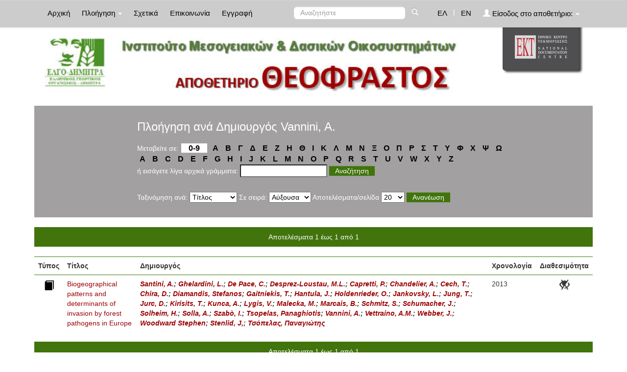

--- FILE ---
content_type: text/html;charset=UTF-8
request_url: https://repository-theophrastus.ekt.gr/theophrastus/browse?type=dccreator&value=Vannini%2C+A.&value_lang=en
body_size: 6031
content:























<!DOCTYPE html>
<html>
<head>
    <title>Ινστιτούτο Μεσογειακών &amp; Δασικών Οικοσυστημάτων: Browsing DSpace</title>
    <meta http-equiv="Content-Type" content="text/html; charset=UTF-8" />
    <meta name="Generator" content="DSpace 4.2" />
    <meta name="viewport" content="width=device-width, initial-scale=1.0">
    <link rel="shortcut icon" href="/theophrastus/favicon.ico" type="image/x-icon"/>
    <link rel="stylesheet" href="/theophrastus/static/css/jquery-ui-1.10.3.custom/redmond/jquery-ui-1.10.3.custom.css" type="text/css" />
    <link type="text/css" rel="stylesheet" href="/theophrastus/static/css/lightslider.min.css" />                  
    
    <link rel="stylesheet" href="/theophrastus/static/css/bootstrap/bootstrap.min.css" type="text/css" />
    <link rel="stylesheet" href="/theophrastus/static/css/bootstrap/bootstrap-theme.min.css" type="text/css" />
    <link rel="stylesheet" href="/theophrastus/static/css/bootstrap/dspace-theme.css" type="text/css" />
    <script type="44cb118c6d13957175a3dee0-text/javascript" src="/theophrastus/boxover.js" charset="utf-8"></script>
    <script type="44cb118c6d13957175a3dee0-text/javascript" src="/theophrastus/bsn.AutoSuggest_2.1.3.js" charset="utf-8"></script>
    <link rel="stylesheet" href="/theophrastus/autosuggest_inquisitor.css" type="text/css" media="screen" charset="utf-8">
    


    
    <link rel="search" type="application/opensearchdescription+xml" href="/theophrastus/open-search/description.xml" title="DSpace"/>
    

	
	
		<!-- Bootstrap styles -->
		<!-- <link rel="stylesheet" href="//netdna.bootstrapcdn.com/bootstrap/3.2.0/css/bootstrap.min.css"> -->
		<!-- Generic page styles -->
		<!-- <link rel="stylesheet" href="css/style.css"> -->
		<!-- blueimp Gallery styles -->
		<link rel="stylesheet" href="/theophrastus/fileupload/css/blueimp-gallery.min.css">
		<!-- CSS to style the file input field as button and adjust the Bootstrap progress bars -->
		<link rel="stylesheet" href="/theophrastus/fileupload/css/jquery.fileupload.css">
		<link rel="stylesheet" href="/theophrastus/fileupload/css/jquery.fileupload-ui.css">
		<!-- CSS adjustments for browsers with JavaScript disabled -->
		<noscript><link rel="stylesheet" href="/theophrastus/fileupload/css/jquery.fileupload-noscript.css"></noscript>
		<noscript><link rel="stylesheet" href="/theophrastus/fileupload/css/jquery.fileupload-ui-noscript.css"></noscript>
	
	
    <script type="44cb118c6d13957175a3dee0-text/javascript" src="/theophrastus/static/js/jquery/jquery-1.10.2.min.js"></script>
    <script type="44cb118c6d13957175a3dee0-text/javascript" src='/theophrastus/static/js/jquery/jquery-ui-1.10.3.custom.min.js'></script>
    <script type="44cb118c6d13957175a3dee0-text/javascript" src='/theophrastus/static/js/bootstrap/bootstrap.min.js'></script>
    <script type="44cb118c6d13957175a3dee0-text/javascript" src='/theophrastus/static/js/holder.js'></script>
    <script type="44cb118c6d13957175a3dee0-text/javascript" src="/theophrastus/utils.js"></script>
    <script type="44cb118c6d13957175a3dee0-text/javascript" src="/theophrastus/static/js/choice-support.js"> </script>
    <script type="44cb118c6d13957175a3dee0-text/javascript" src="//s7.addthis.com/js/300/addthis_widget.js#pubid=ra-53b28ac202ac6926"></script>
	<script type="44cb118c6d13957175a3dee0-text/javascript" src="/theophrastus/static/js/lightslider.js"></script>

    
    
	<!-- Google tag (gtag.js) -->
	<script async src="https://www.googletagmanager.com/gtag/js?id=G-GQVDD505TQ" type="44cb118c6d13957175a3dee0-text/javascript"></script>
	<script type="44cb118c6d13957175a3dee0-text/javascript">
		window.dataLayer = window.dataLayer || [];
		function gtag(){dataLayer.push(arguments);}
		gtag('js', new Date());

		gtag('config', 'G-GQVDD505TQ');
	</script>
    


    <!-- HTML5 shim and Respond.js IE8 support of HTML5 elements and media queries -->
    <!--[if lt IE 9]>
    <script src="/theophrastus/static/js/html5shiv.js"></script>
    <script src="/theophrastus/static/js/respond.min.js"></script>
    <![endif]-->
</head>



<body class="undernavigation">
<a class="sr-only" href="#content">Skip navigation</a>
<header class="navbar navbar-inverse navbar-fixed-top">
    
    <div class="container">
        



























       <div class="navbar-header">
         <button type="button" class="navbar-toggle" data-toggle="collapse" data-target=".navbar-collapse">
           <span class="icon-bar"></span>
           <span class="icon-bar"></span>
           <span class="icon-bar"></span>
         </button>

       </div>
       <nav class="collapse navbar-collapse bs-navbar-collapse" role="navigation">
         <ul class="nav navbar-nav">
           <li class=""><a href="/theophrastus/">
		   
		   Αρχική</a></li>

           <li class="dropdown">
             <a href="#" class="dropdown-toggle" data-toggle="dropdown">
			 
		   Πλοήγηση <b class="caret"></b></a>
             <ul class="dropdown-menu">
               <li><a href="/theophrastus/community-list">Συλλογές & Ομάδες Τεκμηρίων</a></li>
				<li class="divider"></li>
				<li class="dropdown-header">Πλοηγηθείτε ανά</li>
				

				
				      			<li><a href="/theophrastus/browse?type=ekttypequalifiedB">Εξειδίκευση τύπου</a></li>
					
				      			<li><a href="/theophrastus/browse?type=ektsubjectkeywords">Λέξεις-Κλειδιά</a></li>
					
				      			<li><a href="/theophrastus/browse?type=dctitle">Τίτλος</a></li>
					
				      			<li><a href="/theophrastus/browse?type=dccreator">Δημιουργός</a></li>
					
				      			<li><a href="/theophrastus/browse?type=ektsubject">Θέμα</a></li>
					
				      			<li><a href="/theophrastus/browse?type=dcdate">Χρονολογία</a></li>
					

				
				
            </ul>
          </li>
          
		
		  <li class=""><a href="/theophrastus/about">
		  
		   Σχετικά</a></li>
		  
		  
		  	<li class=""><a href="/theophrastus/feedback">
			
		   Επικοινωνία</a> </li>
    	  
 
          
          <li><a href="/theophrastus/register">
		  
		   Εγγραφή</a></li>
          
       </ul>
       <div class="nav navbar-nav navbar-right">
		<ul class="nav navbar-nav navbar-right">
			
			

            
            <li class="active"><a href="javascript:void(null)" onclick="if (!window.__cfRLUnblockHandlers) return false; changeLangTo('el')" data-cf-modified-44cb118c6d13957175a3dee0-="">
                ΕΛ</a>
            </li>
            

            <li class="nav-sep">|</li>


            
            <li class=""><a href="javascript:void(null)" onclick="if (!window.__cfRLUnblockHandlers) return false; changeLangTo('en')" data-cf-modified-44cb118c6d13957175a3dee0-="">
                EN</a>
            </li>
            
            
            
         <li class="dropdown">
         
             <a href="#" class="dropdown-toggle" data-toggle="dropdown"><span class="glyphicon glyphicon-user"></span> Είσοδος στο αποθετήριο: <b class="caret"></b></a>
	
             <ul class="dropdown-menu">
               <li><a href="/theophrastus/mydspace">Το αποθετήριό μου</a></li>
               <li><a href="/theophrastus/subscribe">Λάβετε ενημερώσεις<br/>με email</a></li>
               <li><a href="/theophrastus/profile">Επεξεργαστείτε το προφίλ σας</a></li>

		
             </ul>
           </li>
          </ul>

	
	<form method="get" action="/theophrastus/simple-search" class="navbar-form navbar-right" scope="search">
	    <div class="form-group">
          <input type="text" class="form-control" placeholder="Αναζητήστε" name="query" id="tequery" size="25"/>
        </div>
        <button type="submit" class="btn btn-primary"><span class="glyphicon glyphicon-search"></span></button>

	</form></div>
	
	
	<!-- Added to reload without loosing the parameters -->
    <script type="44cb118c6d13957175a3dee0-text/javascript">
        function changeLangTo(locale) {
            var s = document.location.toString();
            
            if (s.indexOf("?") == -1) {
                document.location = document.location + '?locale=' + locale;
            } else {
            	var hasAnchor = false;
            	var location = s;
            	if (s.indexOf("#facetsanchor") != -1) {
            		hasAnchor = true;
            		location = s.replace("#facetsanchor", "");
            	}
            	if (location.indexOf("locale") == -1) {
                	location = location + '&locale=' + locale;
                } else if (s.indexOf("?locale") == -1) {
                	location = location.substring(0, location.indexOf("&locale"))
                            + location.substring(location.indexOf("&locale") + 10)
                            + '&locale=' + locale;
                } else {
                	location = location.substring(0, location.indexOf("?"))
                            + '?locale=' + locale
                            + location.substring(location.indexOf("?") + 10);
                }
            	
                if (hasAnchor){
                	location = location + "#facetsanchor";
                }
                
                document.location = location;
            }
        }
    </script>
    <!-- End of Script -->
    
    
    </nav>

    </div>
    
</header>

<main id="content" role="main">
    <div class="container banner" id="container_header">
        <!--<div class="row">
		<div class="col-md-9 brand">
		<h1>DSpace <small>JSPUI</small></h1>
        <h4>DSpace preserves and enables easy and open access to all types of digital content including text, images, moving images, mpegs and data sets</h4> <a href="http://www.dspace.org"><button class="btn btn-primary">Learn More</button></a>
        </div>-->

        
        		<div class="col-md-10 banner1" style="padding-left: 0px;">
					<div style="height:150px; float:left;" >
						<a href="/theophrastus"><img class="pull-left" style="height:150px;" src="/theophrastus/image/repo_logo_el.jpg" style="border:0"></a>
					</div>
					
				</div>
				<div class="col-md-2 banner2">
					<a href="http://www.ekt.gr/"><img class="pull-right" src="//footer.ekt.gr/footer/resources/image/logo_EKT.png"></a>
				</div>
			
            
			<div class="row banner-line"></div>
        </div>
    </div>
    
    <div class="container">
            


























<div class="search_up">
	
	<h2>
		Πλοήγηση  ανά Δημιουργός Vannini, A.
	</h2>

	
	
	<div id="browse_navigation">
	<form class="browse_form_1" method="get" action="/theophrastus/browse">
			<input type="hidden" name="type" value="dccreator"/>
			<input type="hidden" name="sort_by" value="1"/>
			<input type="hidden" name="order" value="ASC"/>
			<input type="hidden" name="rpp" value="20"/>
			<input type="hidden" name="etal" value="-1" />
<input type="hidden" name="value" value="Vannini, A."/>
	
	
	
		<span>Μεταβείτε σε:</span>
	                        <a class="numbers" href="/theophrastus/browse?type=dccreator&amp;sort_by=1&amp;order=ASC&amp;rpp=20&amp;etal=-1&amp;value=Vannini%2C+A.&amp;starts_with=0">0-9</a>
                                
                    
									
										
																	<a class="letters" href="/theophrastus/browse?type=dccreator&amp;sort_by=1&amp;order=ASC&amp;rpp=20&amp;etal=-1&amp;value=Vannini%2C+A.&amp;starts_with=Α">Α</a>

										
																	<a class="letters" href="/theophrastus/browse?type=dccreator&amp;sort_by=1&amp;order=ASC&amp;rpp=20&amp;etal=-1&amp;value=Vannini%2C+A.&amp;starts_with=Β">Β</a>

										
																	<a class="letters" href="/theophrastus/browse?type=dccreator&amp;sort_by=1&amp;order=ASC&amp;rpp=20&amp;etal=-1&amp;value=Vannini%2C+A.&amp;starts_with=Γ">Γ</a>

										
																	<a class="letters" href="/theophrastus/browse?type=dccreator&amp;sort_by=1&amp;order=ASC&amp;rpp=20&amp;etal=-1&amp;value=Vannini%2C+A.&amp;starts_with=Δ">Δ</a>

										
																	<a class="letters" href="/theophrastus/browse?type=dccreator&amp;sort_by=1&amp;order=ASC&amp;rpp=20&amp;etal=-1&amp;value=Vannini%2C+A.&amp;starts_with=Ε">Ε</a>

										
																	<a class="letters" href="/theophrastus/browse?type=dccreator&amp;sort_by=1&amp;order=ASC&amp;rpp=20&amp;etal=-1&amp;value=Vannini%2C+A.&amp;starts_with=Ζ">Ζ</a>

										
																	<a class="letters" href="/theophrastus/browse?type=dccreator&amp;sort_by=1&amp;order=ASC&amp;rpp=20&amp;etal=-1&amp;value=Vannini%2C+A.&amp;starts_with=Η">Η</a>

										
																	<a class="letters" href="/theophrastus/browse?type=dccreator&amp;sort_by=1&amp;order=ASC&amp;rpp=20&amp;etal=-1&amp;value=Vannini%2C+A.&amp;starts_with=Θ">Θ</a>

										
																	<a class="letters" href="/theophrastus/browse?type=dccreator&amp;sort_by=1&amp;order=ASC&amp;rpp=20&amp;etal=-1&amp;value=Vannini%2C+A.&amp;starts_with=Ι">Ι</a>

										
																	<a class="letters" href="/theophrastus/browse?type=dccreator&amp;sort_by=1&amp;order=ASC&amp;rpp=20&amp;etal=-1&amp;value=Vannini%2C+A.&amp;starts_with=Κ">Κ</a>

										
																	<a class="letters" href="/theophrastus/browse?type=dccreator&amp;sort_by=1&amp;order=ASC&amp;rpp=20&amp;etal=-1&amp;value=Vannini%2C+A.&amp;starts_with=Λ">Λ</a>

										
																	<a class="letters" href="/theophrastus/browse?type=dccreator&amp;sort_by=1&amp;order=ASC&amp;rpp=20&amp;etal=-1&amp;value=Vannini%2C+A.&amp;starts_with=Μ">Μ</a>

										
																	<a class="letters" href="/theophrastus/browse?type=dccreator&amp;sort_by=1&amp;order=ASC&amp;rpp=20&amp;etal=-1&amp;value=Vannini%2C+A.&amp;starts_with=Ν">Ν</a>

										
																	<a class="letters" href="/theophrastus/browse?type=dccreator&amp;sort_by=1&amp;order=ASC&amp;rpp=20&amp;etal=-1&amp;value=Vannini%2C+A.&amp;starts_with=Ξ">Ξ</a>

										
																	<a class="letters" href="/theophrastus/browse?type=dccreator&amp;sort_by=1&amp;order=ASC&amp;rpp=20&amp;etal=-1&amp;value=Vannini%2C+A.&amp;starts_with=Ο">Ο</a>

										
																	<a class="letters" href="/theophrastus/browse?type=dccreator&amp;sort_by=1&amp;order=ASC&amp;rpp=20&amp;etal=-1&amp;value=Vannini%2C+A.&amp;starts_with=Π">Π</a>

										
																	<a class="letters" href="/theophrastus/browse?type=dccreator&amp;sort_by=1&amp;order=ASC&amp;rpp=20&amp;etal=-1&amp;value=Vannini%2C+A.&amp;starts_with=Ρ">Ρ</a>

										
																	<a class="letters" href="/theophrastus/browse?type=dccreator&amp;sort_by=1&amp;order=ASC&amp;rpp=20&amp;etal=-1&amp;value=Vannini%2C+A.&amp;starts_with=Σ">Σ</a>

										
																	<a class="letters" href="/theophrastus/browse?type=dccreator&amp;sort_by=1&amp;order=ASC&amp;rpp=20&amp;etal=-1&amp;value=Vannini%2C+A.&amp;starts_with=Τ">Τ</a>

										
																	<a class="letters" href="/theophrastus/browse?type=dccreator&amp;sort_by=1&amp;order=ASC&amp;rpp=20&amp;etal=-1&amp;value=Vannini%2C+A.&amp;starts_with=Υ">Υ</a>

										
																	<a class="letters" href="/theophrastus/browse?type=dccreator&amp;sort_by=1&amp;order=ASC&amp;rpp=20&amp;etal=-1&amp;value=Vannini%2C+A.&amp;starts_with=Φ">Φ</a>

										
																	<a class="letters" href="/theophrastus/browse?type=dccreator&amp;sort_by=1&amp;order=ASC&amp;rpp=20&amp;etal=-1&amp;value=Vannini%2C+A.&amp;starts_with=Χ">Χ</a>

										
																	<a class="letters" href="/theophrastus/browse?type=dccreator&amp;sort_by=1&amp;order=ASC&amp;rpp=20&amp;etal=-1&amp;value=Vannini%2C+A.&amp;starts_with=Ψ">Ψ</a>

										
																	<a class="letters" href="/theophrastus/browse?type=dccreator&amp;sort_by=1&amp;order=ASC&amp;rpp=20&amp;etal=-1&amp;value=Vannini%2C+A.&amp;starts_with=Ω">Ω</a>

										
									
<br/><span class="space"></span>

	                        <a class="letters" href="/theophrastus/browse?type=dccreator&amp;sort_by=1&amp;order=ASC&amp;rpp=20&amp;etal=-1&amp;value=Vannini%2C+A.&amp;starts_with=A">A</a>

	                        <a class="letters" href="/theophrastus/browse?type=dccreator&amp;sort_by=1&amp;order=ASC&amp;rpp=20&amp;etal=-1&amp;value=Vannini%2C+A.&amp;starts_with=B">B</a>

	                        <a class="letters" href="/theophrastus/browse?type=dccreator&amp;sort_by=1&amp;order=ASC&amp;rpp=20&amp;etal=-1&amp;value=Vannini%2C+A.&amp;starts_with=C">C</a>

	                        <a class="letters" href="/theophrastus/browse?type=dccreator&amp;sort_by=1&amp;order=ASC&amp;rpp=20&amp;etal=-1&amp;value=Vannini%2C+A.&amp;starts_with=D">D</a>

	                        <a class="letters" href="/theophrastus/browse?type=dccreator&amp;sort_by=1&amp;order=ASC&amp;rpp=20&amp;etal=-1&amp;value=Vannini%2C+A.&amp;starts_with=E">E</a>

	                        <a class="letters" href="/theophrastus/browse?type=dccreator&amp;sort_by=1&amp;order=ASC&amp;rpp=20&amp;etal=-1&amp;value=Vannini%2C+A.&amp;starts_with=F">F</a>

	                        <a class="letters" href="/theophrastus/browse?type=dccreator&amp;sort_by=1&amp;order=ASC&amp;rpp=20&amp;etal=-1&amp;value=Vannini%2C+A.&amp;starts_with=G">G</a>

	                        <a class="letters" href="/theophrastus/browse?type=dccreator&amp;sort_by=1&amp;order=ASC&amp;rpp=20&amp;etal=-1&amp;value=Vannini%2C+A.&amp;starts_with=H">H</a>

	                        <a class="letters" href="/theophrastus/browse?type=dccreator&amp;sort_by=1&amp;order=ASC&amp;rpp=20&amp;etal=-1&amp;value=Vannini%2C+A.&amp;starts_with=I">I</a>

	                        <a class="letters" href="/theophrastus/browse?type=dccreator&amp;sort_by=1&amp;order=ASC&amp;rpp=20&amp;etal=-1&amp;value=Vannini%2C+A.&amp;starts_with=J">J</a>

	                        <a class="letters" href="/theophrastus/browse?type=dccreator&amp;sort_by=1&amp;order=ASC&amp;rpp=20&amp;etal=-1&amp;value=Vannini%2C+A.&amp;starts_with=K">K</a>

	                        <a class="letters" href="/theophrastus/browse?type=dccreator&amp;sort_by=1&amp;order=ASC&amp;rpp=20&amp;etal=-1&amp;value=Vannini%2C+A.&amp;starts_with=L">L</a>

	                        <a class="letters" href="/theophrastus/browse?type=dccreator&amp;sort_by=1&amp;order=ASC&amp;rpp=20&amp;etal=-1&amp;value=Vannini%2C+A.&amp;starts_with=M">M</a>

	                        <a class="letters" href="/theophrastus/browse?type=dccreator&amp;sort_by=1&amp;order=ASC&amp;rpp=20&amp;etal=-1&amp;value=Vannini%2C+A.&amp;starts_with=N">N</a>

	                        <a class="letters" href="/theophrastus/browse?type=dccreator&amp;sort_by=1&amp;order=ASC&amp;rpp=20&amp;etal=-1&amp;value=Vannini%2C+A.&amp;starts_with=O">O</a>

	                        <a class="letters" href="/theophrastus/browse?type=dccreator&amp;sort_by=1&amp;order=ASC&amp;rpp=20&amp;etal=-1&amp;value=Vannini%2C+A.&amp;starts_with=P">P</a>

	                        <a class="letters" href="/theophrastus/browse?type=dccreator&amp;sort_by=1&amp;order=ASC&amp;rpp=20&amp;etal=-1&amp;value=Vannini%2C+A.&amp;starts_with=Q">Q</a>

	                        <a class="letters" href="/theophrastus/browse?type=dccreator&amp;sort_by=1&amp;order=ASC&amp;rpp=20&amp;etal=-1&amp;value=Vannini%2C+A.&amp;starts_with=R">R</a>

	                        <a class="letters" href="/theophrastus/browse?type=dccreator&amp;sort_by=1&amp;order=ASC&amp;rpp=20&amp;etal=-1&amp;value=Vannini%2C+A.&amp;starts_with=S">S</a>

	                        <a class="letters" href="/theophrastus/browse?type=dccreator&amp;sort_by=1&amp;order=ASC&amp;rpp=20&amp;etal=-1&amp;value=Vannini%2C+A.&amp;starts_with=T">T</a>

	                        <a class="letters" href="/theophrastus/browse?type=dccreator&amp;sort_by=1&amp;order=ASC&amp;rpp=20&amp;etal=-1&amp;value=Vannini%2C+A.&amp;starts_with=U">U</a>

	                        <a class="letters" href="/theophrastus/browse?type=dccreator&amp;sort_by=1&amp;order=ASC&amp;rpp=20&amp;etal=-1&amp;value=Vannini%2C+A.&amp;starts_with=V">V</a>

	                        <a class="letters" href="/theophrastus/browse?type=dccreator&amp;sort_by=1&amp;order=ASC&amp;rpp=20&amp;etal=-1&amp;value=Vannini%2C+A.&amp;starts_with=W">W</a>

	                        <a class="letters" href="/theophrastus/browse?type=dccreator&amp;sort_by=1&amp;order=ASC&amp;rpp=20&amp;etal=-1&amp;value=Vannini%2C+A.&amp;starts_with=X">X</a>

	                        <a class="letters" href="/theophrastus/browse?type=dccreator&amp;sort_by=1&amp;order=ASC&amp;rpp=20&amp;etal=-1&amp;value=Vannini%2C+A.&amp;starts_with=Y">Y</a>

	                        <a class="letters" href="/theophrastus/browse?type=dccreator&amp;sort_by=1&amp;order=ASC&amp;rpp=20&amp;etal=-1&amp;value=Vannini%2C+A.&amp;starts_with=Z">Z</a>
<br/>
	    					<span>ή εισάγετε λίγα αρχικά γράμματα:</span>
	    					<input type="text" name="starts_with"/>&nbsp;<input type="submit" class="btn btn-primary" value="Αναζήτηση" />

	</form>
	</div>
	

	
	<div id="browse_controls">
	<form class="browse_form_2" method="get" action="/theophrastus/browse">
		<input type="hidden" name="type" value="dccreator"/>
<input type="hidden" name="value" value="Vannini, A."/>





		<span>Ταξινόμηση ανά:</span>
		<select name="sort_by">
 <option value="1" selected="selected">Τίτλος</option> <option value="2" >Χρονολογία</option>
		</select>

<span>Σε σειρά:</span>
		<select name="order">
			<option value="ASC" selected="selected">Αύξουσα</option>
			<option value="DESC" >Φθίνουσα</option>
		</select>

		<span>Αποτελέσματα/σελίδα</span>
		<select name="rpp">
	
			<option value="5" >5</option>
	
			<option value="10" >10</option>
	
			<option value="15" >15</option>
	
			<option value="20" selected="selected">20</option>
	
			<option value="25" >25</option>
	
			<option value="30" >30</option>
	
			<option value="35" >35</option>
	
			<option value="40" >40</option>
	
			<option value="45" >45</option>
	
			<option value="50" >50</option>
	
			<option value="55" >55</option>
	
			<option value="60" >60</option>
	
			<option value="65" >65</option>
	
			<option value="70" >70</option>
	
			<option value="75" >75</option>
	
			<option value="80" >80</option>
	
			<option value="85" >85</option>
	
			<option value="90" >90</option>
	
			<option value="95" >95</option>
	
			<option value="100" >100</option>

		</select>

		
		<input type="submit" class="btn btn-default" name="submit_browse" value="Ανανέωση"/>



	</form>
	</div>
 </div>
<br/>
<div class="panel panel-primary">
	
	<div class="panel-heading text-center">
		Αποτελέσματα 1 έως 1 από 1

	



	</div>
</div>
       
        <div class="discovery-result-results">
	
    
    
	<table align="center" class="table" summary="This table browses all dspace content">
<tr>
<th id="t1" class="oddRowEvenCol sign_type_th">Τύπος</th><th id="t2" class="oddRowOddCol">Τίτλος</th><th id="t3" class="oddRowEvenCol"><strong>Δημιουργός</strong></th><th id="t4" class="oddRowOddCol">Χρονολογία</th><th id="t5" class="oddRowEvenCol sign_availability_th">Διαθεσιμότητα</th></tr><tr><td headers="t1" class="evenRowEvenCol sign_type_tr" ><div class="sign_type_class glyphicon glyphicon-book"  title="Κείμενο"/></td><td headers="t2" class="evenRowOddCol" ><a href="/theophrastus/handle/20.500.12038/115">Biogeographical&#x20;patterns&#x20;and&#x20;determinants&#x20;of&#x20;invasion&#x20;by&#x20;forest&#x20;pathogens&#x20;in&#x20;Europe</a></td><td headers="t3" class="evenRowEvenCol" ><strong><em><a href="/theophrastus/browse?type=dccreator&amp;value=Santini%2C+A.&amp;value_lang=en">Santini,&#x20;A.</a>; <a href="/theophrastus/browse?type=dccreator&amp;value=Ghelardini%2C+L.&amp;value_lang=en">Ghelardini,&#x20;L.</a>; <a href="/theophrastus/browse?type=dccreator&amp;value=De+Pace%2C+C.&amp;value_lang=en">De&#x20;Pace,&#x20;C.</a>; <a href="/theophrastus/browse?type=dccreator&amp;value=Desprez-Loustau%2C+M.L.&amp;value_lang=en">Desprez-Loustau,&#x20;M.L.</a>; <a href="/theophrastus/browse?type=dccreator&amp;value=Capretti%2C+P.&amp;value_lang=en">Capretti,&#x20;P.</a>; <a href="/theophrastus/browse?type=dccreator&amp;value=Chandelier%2C+A.&amp;value_lang=en">Chandelier,&#x20;A.</a>; <a href="/theophrastus/browse?type=dccreator&amp;value=Cech%2C+T.&amp;value_lang=en">Cech,&#x20;T.</a>; <a href="/theophrastus/browse?type=dccreator&amp;value=Chira%2C+D.&amp;value_lang=en">Chira,&#x20;D.</a>; <a href="/theophrastus/browse?type=dccreator&amp;value=Diamandis%2C+Stefanos&amp;value_lang=en">Diamandis,&#x20;Stefanos</a>; <a href="/theophrastus/browse?type=dccreator&amp;value=Gaitniekis%2C+T.&amp;value_lang=en">Gaitniekis,&#x20;T.</a>; <a href="/theophrastus/browse?type=dccreator&amp;value=Hantula%2C+J.&amp;value_lang=en">Hantula,&#x20;J.</a>; <a href="/theophrastus/browse?type=dccreator&amp;value=Holdenrieder%2C+O.&amp;value_lang=en">Holdenrieder,&#x20;O.</a>; <a href="/theophrastus/browse?type=dccreator&amp;value=Jankovsky%2C+L.&amp;value_lang=en">Jankovsky,&#x20;L.</a>; <a href="/theophrastus/browse?type=dccreator&amp;value=Jung%2C+T.&amp;value_lang=en">Jung,&#x20;T.</a>; <a href="/theophrastus/browse?type=dccreator&amp;value=Jurc%2C+D.&amp;value_lang=en">Jurc,&#x20;D.</a>; <a href="/theophrastus/browse?type=dccreator&amp;value=Kirisits%2C+T.&amp;value_lang=en">Kirisits,&#x20;T.</a>; <a href="/theophrastus/browse?type=dccreator&amp;value=Kunca%2C+A.&amp;value_lang=en">Kunca,&#x20;A.</a>; <a href="/theophrastus/browse?type=dccreator&amp;value=Lygis%2C+V.&amp;value_lang=en">Lygis,&#x20;V.</a>; <a href="/theophrastus/browse?type=dccreator&amp;value=Malecka%2C+M.&amp;value_lang=en">Malecka,&#x20;M.</a>; <a href="/theophrastus/browse?type=dccreator&amp;value=Marcais%2C+B.&amp;value_lang=en">Marcais,&#x20;B.</a>; <a href="/theophrastus/browse?type=dccreator&amp;value=Schmitz%2C+S.&amp;value_lang=en">Schmitz,&#x20;S.</a>; <a href="/theophrastus/browse?type=dccreator&amp;value=Schumacher%2C+J.&amp;value_lang=en">Schumacher,&#x20;J.</a>; <a href="/theophrastus/browse?type=dccreator&amp;value=Solheim%2C+H.&amp;value_lang=en">Solheim,&#x20;H.</a>; <a href="/theophrastus/browse?type=dccreator&amp;value=Solla%2C+A.&amp;value_lang=en">Solla,&#x20;A.</a>; <a href="/theophrastus/browse?type=dccreator&amp;value=Szab%C3%B2%2C+I.&amp;value_lang=en">Szabò,&#x20;I.</a>; <a href="/theophrastus/browse?type=dccreator&amp;value=Tsopelas%2C+Panaghiotis&amp;value_lang=en">Tsopelas,&#x20;Panaghiotis</a>; <a href="/theophrastus/browse?type=dccreator&amp;value=Vannini%2C+A.&amp;value_lang=en">Vannini,&#x20;A.</a>; <a href="/theophrastus/browse?type=dccreator&amp;value=Vettraino%2C+A.M.&amp;value_lang=en">Vettraino,&#x20;A.M.</a>; <a href="/theophrastus/browse?type=dccreator&amp;value=Webber%2C+J.&amp;value_lang=en">Webber,&#x20;J.</a>; <a href="/theophrastus/browse?type=dccreator&amp;value=Woodward+Stephen&amp;value_lang=en">Woodward&#x20;Stephen</a>; <a href="/theophrastus/browse?type=dccreator&amp;value=Stenlid%2C+J%2C&amp;value_lang=en">Stenlid,&#x20;J,</a>; <a href="/theophrastus/browse?type=dccreator&amp;value=%CE%A4%CF%83%CF%8C%CF%80%CE%B5%CE%BB%CE%B1%CF%82%2C+%CE%A0%CE%B1%CE%BD%CE%B1%CE%B3%CE%B9%CF%8E%CF%84%CE%B7%CF%82&amp;value_lang=en">Τσόπελας,&#x20;Παναγιώτης</a></em></strong></td><td headers="t4" class="evenRowOddCol" nowrap="nowrap">2013</td><td headers="t5" class="evenRowEvenCol sign_availability_tr" ><img class="sign_availability_img" src="/theophrastus/image/eye_full_close.png" title="Μη διαθέσιμο"/></td></tr>
</table>

    
	
	
	<div class="panel-footer text-center">
		Αποτελέσματα 1 έως 1 από 1

	



	</div>
</div>

	























</div>
</main>

<script type="44cb118c6d13957175a3dee0-text/javascript">
    var jQ = jQuery.noConflict();
    //alert('test: ');
    //alert('test: ' + jQ('.navbar-fixed-top').height());
    if (jQ('.navbar').height() > 100){
        jQ('#content').css("marginTop", 47);
    }

    function resizeIframe(obj) {
        obj.contentWindow.postMessage("ddd", "*");
        //obj.style.height = obj.contentWindow.document.body.scrollHeight + 'px';
        //obj.style.height = obj.contentWindow.document.getElementById('footer').scrollHeight + 'px';
    }

    jQ( document ).ready(function() {
        jQ( window ).resize(function() {
            var temp = document.getElementById('myiframe');
            resizeIframe(temp);
        });
    });

    var eventMethod = window.addEventListener ? "addEventListener" : "attachEvent";
    var eventer = window[eventMethod];
    var messageEvent = eventMethod == "attachEvent" ? "onmessage" : "message";

    // Listen to message from child window
    eventer(messageEvent,function(e) {
        document.getElementById('myiframe').style.height = e.data + 'px';
    },false);

    $ = jQuery;
</script>


<!--<link rel="stylesheet" href="http://ds11.dev.extcloud0.ekt.gr:8080/FooterWebApp/resources/css/footer1.css">-->
<div style="width:100%">
    <script src="/cdn-cgi/scripts/7d0fa10a/cloudflare-static/rocket-loader.min.js" data-cf-settings="44cb118c6d13957175a3dee0-|49"></script><iframe id="myiframe" style="width:100%; border:none" scrolling="no" src="//footer.ekt.gr/footer/request?locale=el&path=http://repository-theophrastus.ekt.gr/theophrastus&id=1" onload="resizeIframe(this)"></iframe>
</div>

<script src="/cdn-cgi/scripts/7d0fa10a/cloudflare-static/rocket-loader.min.js" data-cf-settings="44cb118c6d13957175a3dee0-|49" defer></script><script defer src="https://static.cloudflareinsights.com/beacon.min.js/vcd15cbe7772f49c399c6a5babf22c1241717689176015" integrity="sha512-ZpsOmlRQV6y907TI0dKBHq9Md29nnaEIPlkf84rnaERnq6zvWvPUqr2ft8M1aS28oN72PdrCzSjY4U6VaAw1EQ==" data-cf-beacon='{"version":"2024.11.0","token":"4bbad98079e04a02b703af6d27518b2d","server_timing":{"name":{"cfCacheStatus":true,"cfEdge":true,"cfExtPri":true,"cfL4":true,"cfOrigin":true,"cfSpeedBrain":true},"location_startswith":null}}' crossorigin="anonymous"></script>
</body>
</html>